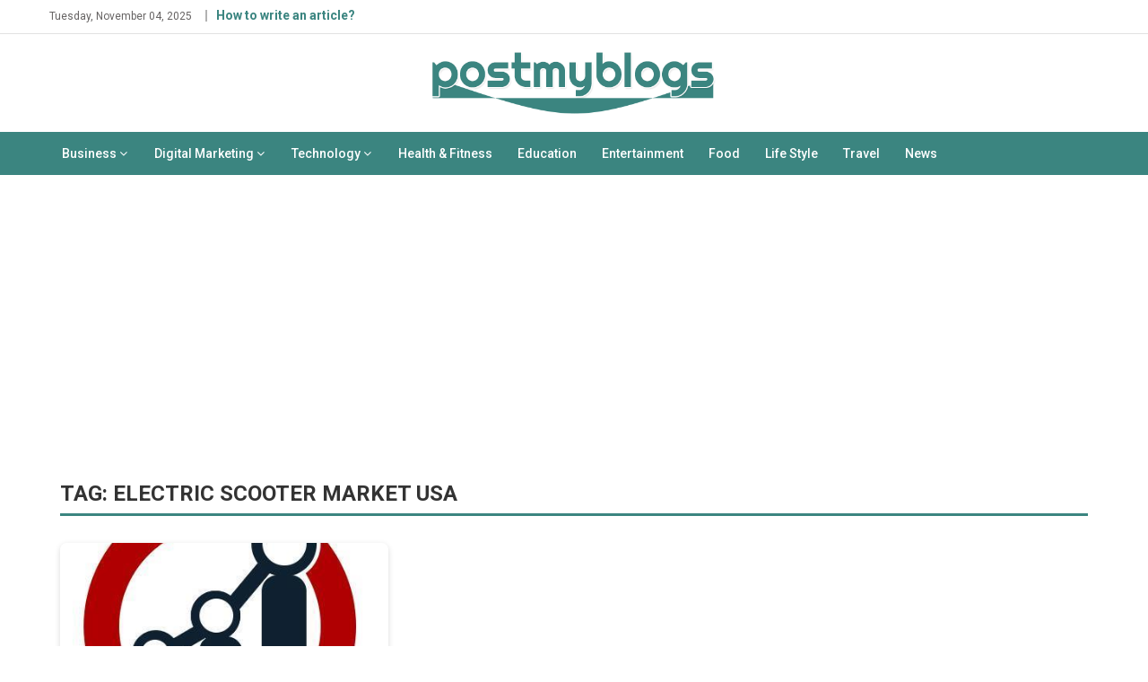

--- FILE ---
content_type: text/html; charset=utf-8
request_url: https://www.google.com/recaptcha/api2/aframe
body_size: 267
content:
<!DOCTYPE HTML><html><head><meta http-equiv="content-type" content="text/html; charset=UTF-8"></head><body><script nonce="anhn_HM1UkWAVDamVuVwNQ">/** Anti-fraud and anti-abuse applications only. See google.com/recaptcha */ try{var clients={'sodar':'https://pagead2.googlesyndication.com/pagead/sodar?'};window.addEventListener("message",function(a){try{if(a.source===window.parent){var b=JSON.parse(a.data);var c=clients[b['id']];if(c){var d=document.createElement('img');d.src=c+b['params']+'&rc='+(localStorage.getItem("rc::a")?sessionStorage.getItem("rc::b"):"");window.document.body.appendChild(d);sessionStorage.setItem("rc::e",parseInt(sessionStorage.getItem("rc::e")||0)+1);localStorage.setItem("rc::h",'1762277968861');}}}catch(b){}});window.parent.postMessage("_grecaptcha_ready", "*");}catch(b){}</script></body></html>

--- FILE ---
content_type: text/css
request_url: https://www.postmyblogs.com/wp-content/themes/editorial-news/style.css?ver=1.0.4
body_size: 2891
content:
/*
Theme Name:         Editorial News
Theme URI:          https://mysterythemes.com/wp-themes/editorial-news/
Description:        Editorial News is a child theme of Editorial Magazine WordPress theme. Editorial News is free Magazine WordPress Theme suitable for magazines, news&media, personal blogs, or photography websites which gives clean and modern layouts.Check the demo at https://demo.mysterythemes.com/editorial-demos/
Author:             Mystery Themes
Author URI:         https://mysterythemes.com/
Template:           editorial
Version:            1.0.4
Requires at least:  4.7
Tested up to:       5.7
Requires PHP:       5.2.4
License:            GNU General Public License v3 or later
License URI:        http://www.gnu.org/licenses/gpl-3.0.html
Tags:               news, grid-layout, custom-colors, one-column, two-columns, three-columns, left-sidebar, right-sidebar, footer-widgets, full-width-template, theme-options, translation-ready, rtl-language-support
Text Domain:        editorial-news
*/

/*--------------------------------------------------------------
Header CSS
--------------------------------------------------------------*/

body,
button,
input,
select,
textarea,
h1,
h2,
h3,
h4,
h5,
h6 {
   font-family: 'Roboto', sans-serif;
}


#page {
   background: #fff;
}

.bottom-header-wrapper {
   background: none;
}
.bottom-header-wrapper .mt-container, .is-sticky .bottom-header-wrapper {
    background: #3b8580;
}
#site-navigation ul li {
   border: none;
}

#site-navigation ul li a {
   padding: 5px 12px;
   color: #fff;
   font-weight: 500;
   font-size: 14px;
}

#site-navigation ul ul li a{
    color: #fff;
}

#site-navigation ul li.current-menu-item a{
    color: #fff;
}

#site-navigation ul li:hover > a,
#site-navigation ul li.current-menu-item > a,
#site-navigation ul li.current_page_ancestor > a,
#site-navigation ul li.current_page_item > a,
#site-navigation ul li.current-menu-ancestor > a {
    color: #FF7D0E;
}
.home-icon {
    display: none;
}
.search-main {
   padding: 5px 12px;
}

.search-main a:hover {
   color: #ffffff;
}

#site-navigation li.menu-item-has-children>a::after,
#site-navigation li.page_item_has_children>a::after {
   top: 50%;
   -webkit-transform: translateY(-50%);
   -ms-transform: translateY(-50%);
   -o-transform: translateY(-50%);
   transform: translateY(-50%);
}

#site-navigation ul.sub-menu,
#site-navigation ul.children {
   background: #212121 none repeat scroll 0 0;
}

.top-header-section {
   background: none;
   border-bottom: 1px solid #e1e1e1;
}

.top-header-section .date-section::before {
   display: none;
}

.top-menu ul ul {
   display: none;
}

/*--------------------------------------------------------------
Ticker CSS
--------------------------------------------------------------*/

.ticker-caption::after {
   display: none;
}

.ticker-caption {
   background: #FF7D0E none repeat scroll 0 0;
}

.ticker-content-wrapper {
   border: none;
}



/*--------------------------------------------------------------
Editorial News Widget CSS
--------------------------------------------------------------*/

.block-header .block-title,
.widget .widget-title,
.related-articles-wrapper .related-title,
.block-header,
.widget .widget-title-wrapper,
.related-articles-wrapper .widget-title-wrapper,
.archive .page-header .page-title,
.archive .page-header {
   background: none;
   padding: 0;
}

.block-header,
.widget .widget-title-wrapper,
.related-articles-wrapper .widget-title-wrapper,
.archive .page-header {
   border-bottom: 3px solid #FF7D0E;
   border-left: none !important;
   padding-bottom: 6px;
}
.editorial_block_layout .grid-posts-block, .editorial_block_layout .list-posts-block .single-post-wrapper, .editorial_block_column .primary-post, .editorial_block_column .secondary-post, .editorial_posts_list .single-post-wrapper, .editorial_block_list .single-post-wrapper {
    border: 1px solid #dcdddd;
    padding: 15px;
    border-radius: 6px;
}
.widget figure,
.widget .post-thumb {
   overflow: hidden;
}

.widget figure img,
.widget .post-thumb img {
   -webkit-transform: scale(1);
   -moz-transform: scale(1);
   -ms-transform: scale(1);
   -o-transform: scale(1);
   transform: scale(1);
   -webkit-transition: all 0.3s ease;
   -moz-transition: all 0.3s ease;
   -ms-transition: all 0.3s ease;
   -o-transition: all 0.3s ease;
   transition: all 0.3s ease;
}

.widget figure:hover img,
.widget .post-thumb:hover img {
   -webkit-transform: scale(1.05);
   -moz-transform: scale(1.05);
   -ms-transform: scale(1.05);
   -o-transform: scale(1.05);
   transform: scale(1.08);
}

.column-posts-block .secondary-post .post-content-wrapper {
   margin-top: 0;
}

.list-posts-block .single-post-wrapper .post-content-wrapper .post-title a,
.column-posts-block .single-post-wrapper.secondary-post .post-content-wrapper .post-title a {
   font-size: 14px;
}

.post-meta-wrapper span:last-child,
.post-meta-wrapper span:last-child a {
   margin-right: 0;
}

.primary-post .post-meta-wrapper {
   margin-bottom: 15px;
}

.grid-posts-block .post-title a,
.column-posts-block .post-title a {
   font-size: 16px;
}


.home .widget {
   margin-bottom: 30px;
   margin-top: 0;
}
section#nav_menu-3 {
    margin-bottom: 0;
    padding: 0;
}

.grid-posts-block .post-title,
.column-posts-block .post-title {
   line-height: 25px;
}

.grid-posts-block .post-content-wrapper>p,
.column-posts-block .post-content-wrapper>p {
   margin-bottom: 6px;
}

.editorial_block_column .block-posts-wrapper.column-posts-block {
   margin-bottom: -14px;
}

/*--------------------------------------------------------------
Footer CSS
--------------------------------------------------------------*/

#top-footer {
    background: #212121;
    color: #ccc;
    padding: 30px 0 10px;
}

#colophon .widget_archive a,
#colophon .widget_categories a,
#colophon .widget_recent_entries a,
#colophon .widget_meta a,
#colophon .widget_recent_comments li,
#colophon .widget_rss li,
#colophon .widget_pages li a,
#colophon .widget_nav_menu li a,
#colophon .widget_tag_cloud .tagcloud a {
   color: #ccc;
}

#colophon .widget_archive a:hover,
#colophon .widget_categories a:hover,
#colophon .widget_recent_entries a:hover,
#colophon .widget_meta a:hover,
#colophon .widget_recent_comments li,
#colophon .widget_rss li,
#colophon .widget_pages li a:hover,
#colophon .widget_nav_menu li a:hover,
#colophon .widget .widget-title {
   color: #FF7D0E;
}
/*
#colophon .widget_archive li,
#colophon .widget_categories li,
#colophon .widget_recent_entries li,
#colophon .widget_meta li,
#colophon .widget_recent_comments li,
#colophon .widget_rss li,
#colophon .widget_pages li,
#colophon .widget_nav_menu li,
#colophon .widget_tag_cloud .tagcloud a {
   border-color: #5c5c5c;
}
*/
#colophon .widget_tag_cloud .tagcloud a:hover {
   border-color: #FF7D0E;
   color: #fff;
}

#bottom-footer {
   background: #181818;
   color: #ccc;
}

#footer-navigation ul li a {
   color: #ccc;
}

/*--------------------------------------------------------------
Editorial News Slider CSS
--------------------------------------------------------------*/

.editorial_news_featured_slider .mt-featured-slider-wrapper {
   float: left;
   margin-right: 0;
   width: 50%;
}

.editorial_news_featured_slider .featured-post-wrapper .single-featured-wrap {
   float: left;
   margin-bottom: 10px;
   margin-left: 10px;
   width: 48.2%;
}
.post-title a {
    white-space: nowrap;
    overflow: hidden;
    text-overflow: ellipsis;
    display: block;
}
.editorial_news_featured_slider .featured-post-wrapper {
   float: right;
   width: 50%;
}

.editorial_news_featured_slider .post-meta-wrapper>span,
.editorial_news_featured_slider .post-meta-wrapper a {
   color: #dfdcdc;
}

.featured-post-wrapper .featured-title a {
   font-size: 14px;
}

.mt-slider-section .slide-title a {
   font-size: 18px;
}

.featured-slider-section {
   margin-bottom: 10px;
}

.home.blog .archive-desc-wrapper {
   margin: 20px 0 0;
}

.home.blog .archive-desc-wrapper .entry-title a {
   color: #333;
   margin: 10px 0 -10px;
   display: block;
}
ul#menu-footer-left-menu li a {
    padding: 0px 20px;
}
ul#menu-footer-left-menu li {
    border: 0;
}
.home.blog .archive-desc-wrapper .entry-title a:hover{
    color: #FF7D0E;
}

.entry-meta span a, .entry-meta span {
   font-style: normal;
}

article.hentry h1.entry-title {
	margin-top: 10px;
}

.related-posts-wrapper .post-title a {
	font-size: 15px;
	font-weight: 600;
}

.navigation.post-navigation::after {
	content: "";
	display: block;
	clear: both;
}

#respond {
	margin: 40px 0 0;
}

#site-navigation ul.sub-menu li.menu-item-has-children > a::after, 
#site-navigation ul.sub-menu li.page_item_has_children > a::after {
   top: 20px;
}

.entry-meta span a, .entry-meta span, .cat-links {
   color: #828282;
}
.mt-footer-widget ul {
    display: flex;
    align-items: center;
    justify-content: center;
    flex-wrap: wrap;
}
.mt-footer-widget ul li a:before {
    display: none;
}
div#bottom-footer {
    display: none;
}
.plan-inner {
    text-align: center;
    padding: 60px;
    margin: auto;
    background-color: rgba(59, 133, 128, .1);
    border-radius: 10px;
}

.plan-inner span {
    background-color: #3b8580;
    padding: 5px 50px;
    display: inline-block;
    color: #fff;
    border-radius: 30px;
    margin-bottom: 12px;
}
.text-center {
    text-align: center;
}
.mb-30 {
    margin-bottom: 30px;
}
article h4, article h3, article h2 {
    font-size: 16px;
}
.plan-inner ul li {
    list-style: none;
    margin-bottom: 2px;
    color: #3b8580;
}
ul.wp-block-latest-posts__list li {
    position: relative;
    padding-left: 25px;
}
ul.wp-block-latest-posts__list li:before {
    content: "";
    display: inline-block;
    background-image: url(https://www.postmyblogs.com/wp-content/uploads/2023/09/right-arrow-posts.png);
    width: 20px;
    height: 20px;
    background-size: 12px;
    background-repeat: no-repeat;
    background-position: center center;
    position: absolute;
    left: 0;
    top: 3px;
}
section#block-3, section#block-6 {
    border: 1px solid #dcdddd;
    padding: 10px;
    border-radius: 6px;
}
ul.wp-block-categories-list li {
    color: #3b8580;
}
ul.wp-block-latest-posts__list {
    margin-left: 0;
}
.post-blog-btn, #nf-field-4{
    background-color: #3b8580;
    padding: 20px 40px;
    display: inline-block;
    color: #fff;
    border-radius: 10px;
    margin-bottom: 12px;
    height: auto;
}
.mt-30 {
    margin-top: 30px;
}
.nf-form-content {
    max-width: 100% !important;
}
.editorial_news_featured_slider .featured-post-wrapper .single-featured-wrap {
    min-height: 206px;
}
.editorial_news_featured_slider .featured-post-wrapper .single-featured-wrap h3.featured-title a {
    white-space: nowrap;
    overflow: hidden;
    text-overflow: ellipsis;
    display: block;
}
.editorial_news_featured_slider .featured-post-wrapper .single-featured-wrap .post-cat-list {
    white-space: nowrap;
    overflow: hidden;
}
.read-more-sec {
    text-align: center;
}
.read-btn {
    background-color: #3b8580;
    color: #fff !important;
    padding: 14px 22px;
    border-radius: 30px;
}
.bottom-header-wrapper {
    background: #3b8580;
}
.top-menu li a {
    font-size: 14px;
    color: #3b8580 !important;
    font-weight: bold;
}
.entry-meta span a, .entry-meta span, .cat-links {
    font-size: 13px;
}
#editorial_block_list-5 .post-content-wrapper .post-content {
    display: none;
}
.blog article, .archive-content-wrapper article {
    width: 31.33%;
    float: left;
    margin: 0px 1%;
    box-shadow: 0 2px 6px rgba(0, 0, 0, 0.15);
    border-radius: 8px;
    overflow: hidden;
    padding-bottom: 0 !important;
}
.blog .site-main>header.entry-header {
    border-bottom: 3px solid #3b8580;
    margin-bottom: 30px;
    padding-bottom: 6px;
    margin-left: 1%;
    margin-right: 1%;
}
header.page-header {
    margin-left: 1%;
    margin-right: 1%;
}
.blog header.entry-header h1.entry-title {
    font-size: 24px;
    text-transform: uppercase;
}
.post-image img {
    width: 100%;
    object-fit: cover;
    height: 220px;
}
article .entry-title {
    font-size: 18px !important;
    margin-top: 10px;
}
h2 {
    font-size: 18px;
}
article .entry-title a {
    display: block;
    white-space: nowrap;
    overflow: hidden;
    text-overflow: ellipsis;
}
.archive-desc-wrapper {
    padding: 16px;
}
.category article .entry-content p, .blog article .entry-content p {
    overflow: hidden;
    display: -webkit-box;
    -webkit-line-clamp: 2;
    line-clamp: 2;
    -webkit-box-orient: vertical;
    font-size: 14px;
}
article .entry-meta>span {
    width: 31%;
    float: left;
	margin-right: 6px;
    padding-right: 3px;
}
article .entry-meta:after {
    content: "";
    clear: both;
    display: table;
}
article .entry-meta span.author {
    white-space: nowrap;
    overflow: hidden;
    display: block;
    text-overflow: ellipsis;
}
article .entry-meta>span.byline {
    display: flex;
}
nav.navigation.pagination {
    text-align: center;
}
article .entry-meta span.posted-on {
    display: flex;
}
article .entry-meta span.posted-on a {
    white-space: nowrap;
    overflow: hidden;
    text-overflow: ellipsis;
    display: block;
}
a.xoo-el-action-sc.button.btn {
    background-color: #3b8580;
    color: #fff;
    padding: 12px 30px;
    display: block;
    border-radius: 30px;
    max-width: 150px;
    margin: auto;
    text-align: center;
    margin-bottom: 30px;
}
.page-id-225 header.entry-header {
    display: none;
}
li#menu-item-43848 a {
    background-color: red !important;
}

section#custom_html-5 .textwidget.custom-html-widget {
    background: red;
    padding: 2px;
    font-size: 17px;
    font-weight: bold;
    text-align: center;
    color: #fff;
}
li#menu-item-44614 a {
    color: red !important;
}
/*--------------------------------------------------------------
Responsive CSS
--------------------------------------------------------------*/

@media (max-width: 1200px) {
   .editorial_news_featured_slider .featured-post-wrapper .single-featured-wrap {
      margin-left: 9px;
      width: 48%;
   }
}

@media (max-width: 980px) {
   .editorial_news_featured_slider .mt-featured-slider-wrapper,
   .editorial_news_featured_slider .featured-post-wrapper {
      float: none;
      margin: 0;
      width: 100%;
   }
   .editorial_news_featured_slider .featured-post-wrapper img {
      width: 100%;
   }
   .editorial_news_featured_slider .featured-post-wrapper {
      margin-left: -2%;
      width: 102%;
      margin-top: 2%;
   }
   .editorial_news_featured_slider .featured-post-wrapper .single-featured-wrap {
      margin: 0;
      margin-left: 2%;
      margin-bottom: 2%;
   }
}

@media (max-width: 768px) {
   .menu-toggle {
      color: #fff;
      line-height: 46px;
   }
   #site-navigation {
      background: #212121;
   }
	.site-branding {
    width: 150px;
}
.blog article, .archive-content-wrapper article {
    width: 95%;
    margin-left: auto !important;
	margin-right:auto !important;
    float: none;
}
}


@media (max-width: 600px) {
body.logged-in {
   margin-top: -50px;
   padding-top: 0;
}
}

@media (max-width: 480px) {
   .editorial_news_featured_slider .featured-post-wrapper .single-featured-wrap {
      width: 98%;
   }
}
.text-red {
    color: #cf0505;
    font-weight: bold;
}